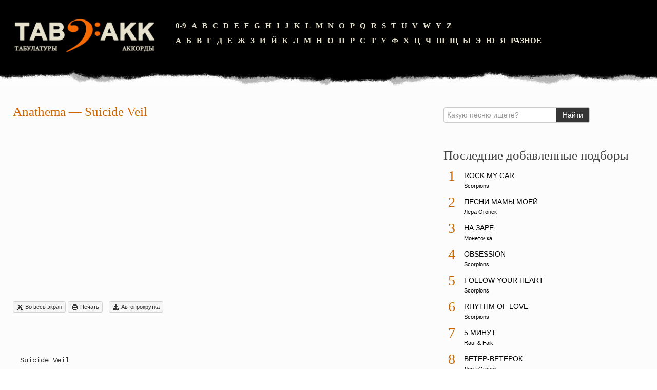

--- FILE ---
content_type: text/html; charset=utf-8
request_url: https://tabakk.com/tabs/anathema/suicide-veil-824.html
body_size: 4911
content:
<!DOCTYPE html>
<html lang="ru">
<head>
<meta charset="utf-8">
<meta name="viewport" content="width=device-width,initial-scale=1.0">
<link rel="icon" href="/favicon.png">
<link href="/view/css/style.css" rel="stylesheet">
<script src="/view/js/script.js"></script>
<script async src="https://pagead2.googlesyndication.com/pagead/js/adsbygoogle.js?client=ca-pub-6574021565214113" crossorigin="anonymous"></script>
<link rel="canonical" href="https://tabakk.com/tabs/anathema/suicide-veil-824.html">
<title>Suicide Veil&nbsp;— Anathema&nbsp;— Аккорды и табулатуры песен для гитары</title>
<meta name="description" content="Suicide Veil&nbsp;— Anathema&nbsp;— Архив песен с аккордами и табулатурами, а также большая коллекция gtp файлов и видеоуроки разборов.">
<meta name="keywords" content="Anathema, Suicide Veil, , аккорды, табулатуры, gtp, гитара, аккорды для гитары, аккорды песен, видеоуроки разборов песен, аппликатура аккордов для гитары">
</head>
<body>
<div class="container-fluid" id="header"><div class="row-fluid"><div class="span3"><a href="/" style="border:none"><img src="/template/img/logo.png" alt=""></a></div><div class="letters span9"><ul><li><a href="/tabs/0-9/">0-9</a></li><li><a href="/tabs/en/a/">A</a></li><li><a href="/tabs/en/b/">B</a></li><li><a href="/tabs/en/c/">C</a></li><li><a href="/tabs/en/d/">D</a></li><li><a href="/tabs/en/e/">E</a></li><li><a href="/tabs/en/f/">F</a></li><li><a href="/tabs/en/g/">G</a></li><li><a href="/tabs/en/h/">H</a></li><li><a href="/tabs/en/i/">I</a></li><li><a href="/tabs/en/j/">J</a></li><li><a href="/tabs/en/k/">K</a></li><li><a href="/tabs/en/l/">L</a></li><li><a href="/tabs/en/m/">M</a></li><li><a href="/tabs/en/n/">N</a></li><li><a href="/tabs/en/o/">O</a></li><li><a href="/tabs/en/p/">P</a></li><li><a href="/tabs/en/q/">Q</a></li><li><a href="/tabs/en/r/">R</a></li><li><a href="/tabs/en/s/">S</a></li><li><a href="/tabs/en/t/">T</a></li><li><a href="/tabs/en/u/">U</a></li><li><a href="/tabs/en/v/">V</a></li><li><a href="/tabs/en/w/">W</a></li><li><a href="/tabs/en/y/">Y</a></li><li><a href="/tabs/en/z/">Z</a></li></ul><ul><li><a href="/tabs/ru/a/">А</a></li><li><a href="/tabs/ru/b/">Б</a></li><li><a href="/tabs/ru/v/">В</a></li><li><a href="/tabs/ru/g/">Г</a></li><li><a href="/tabs/ru/d/">Д</a></li><li><a href="/tabs/ru/e/">Е</a></li><li><a href="/tabs/ru/zh/">Ж</a></li><li><a href="/tabs/ru/z/">З</a></li><li><a href="/tabs/ru/i/">И</a></li><li><a href="/tabs/ru/j/">Й</a></li><li><a href="/tabs/ru/k/">К</a></li><li><a href="/tabs/ru/l/">Л</a></li><li><a href="/tabs/ru/m/">М</a></li><li><a href="/tabs/ru/n/">Н</a></li><li><a href="/tabs/ru/o/">О</a></li><li><a href="/tabs/ru/p/">П</a></li><li><a href="/tabs/ru/r/">Р</a></li><li><a href="/tabs/ru/s/">С</a></li><li><a href="/tabs/ru/t/">Т</a></li><li><a href="/tabs/ru/u/">У</a></li><li><a href="/tabs/ru/f/">Ф</a></li><li><a href="/tabs/ru/h/">Х</a></li><li><a href="/tabs/ru/c/">Ц</a></li><li><a href="/tabs/ru/ch/">Ч</a></li><li><a href="/tabs/ru/sh/">Ш</a></li><li><a href="/tabs/ru/sch/">Щ</a></li><li><a href="/tabs/ru/y/">Ы</a></li><li><a href="/tabs/ru/je/">Э</a></li><li><a href="/tabs/ru/yu/">Ю</a></li><li><a href="/tabs/ru/ya/">Я</a></li><li><a href="/tabs/misc/">Разное</a></li></ul></div></div></div>
<div class="container-fluid" id="wrapper">
<div class="row-fluid">
<div class="span8">
﻿
<div itemscope itemtype="http://schema.org/MusicRecording" id="song">
<div class="h1">
<span>
<a href="/tabs/anathema/">Anathema</a></span> — <span>Suicide Veil </span>
</div>
<div style="margin:30px 0">
<ins class="adsbygoogle" style="display:block" data-ad-client="ca-pub-6574021565214113" data-ad-slot="3336675121" data-ad-format="auto" data-full-width-responsive="true"></ins>
<script>(adsbygoogle=window.adsbygoogle||[]).push({});</script>
</div>

<div class="pull-left" style="line-height: 2em">
<button class="btn btn-mini" id="fs_btn" title="Fullscreen"><i class="icon-fullscreen"></i> Во весь экран</button>
<button class="btn btn-mini" id="print_btn" title="Print"><i class="icon-print"></i> Печать</button>
&nbsp;
<button class="btn btn-mini" id="autoskroll_btn"><i class="icon-download-alt"></i> Автопрокрутка</button>
<div id="autoscroll" class="btn-group btn-group-vertical" style="z-index: 2013; display: none; position: fixed; left: 2px; top: 45%; bottom: 50%;">
<button class="btn btn-inverse" id="autoscroll_close"><span title="Закрыть"><i class="icon-remove icon-white"></i></span></button>
<button class="btn btn-inverse" id="autoscroll_down"><span title="Уменьшить скорость"><i class="icon-chevron-up icon-white"></i></span></button>
<button class="btn btn-inverse" id="autoscroll_stop"><span title="Остановить"><i class="icon-stop icon-white"></i></span></button>
<button class="btn btn-inverse" id="autoscroll_up"><span title="Увеличить скорость"><i class="icon-chevron-down icon-white"></i></span></button>
<button class="btn btn-danger progress-scroll" style="width: 40px;">0</button>
</div>
<br><br>
</div>
<div class="clearfix"></div>
<div class="row-fluid">
<div id="smallchord" style="display: none;">
</div>
<pre itemprop="chordsBlock"  id="text">


Suicide Veil

<span class='c_comment' style='color: #999999;'>key: h - hammer on</span>
<span class='c_comment' style='color: #999999;'>     p - pull off</span>
<span class='c_comment' style='color: #999999;'>     s - slide</span>
<span class='c_comment' style='color: #999999;'>   … - echo</span>
<span class='c_comment' style='color: #999999;'>    () - silent sound</span>

<span class='c_comment' style='color: #999999;'>  new version ! (almost the full song)</span>
<span class='c_comment' style='color: #999999;'> ----- first part (clean tone - or clinton)</span>
<span class='c_comment' style='color: #999999;'>        ! tune down E to D</span>
<span class='c_comment' style='color: #999999;'> 0:10 - 0:48</span>
<span class='c_tabs' style='color: #996633;'>---------------------------------I---------------------------------
---------------------------------I---------------------------------
---------------------------------I-------1-------------------------
-------6-------0-----------------I---------------0-----------------
---4-------4-------4---0---2---0-I---4-------4-------4---0---2---0-
-4---4-------4-------4-------2---I-2---2-------2-------2-------2---

---------------------------------I---------------------------------
---------------------------------I---------------------------------
---------------------------------I---------------------------------
-------6-------0-----------------I-------6-------0-----------------
---4-------4-------4---0---2---0-I---4-------4-------4---0---2---0-
-4---4-------4-------4-------2---I-4---4-------4-------4-------2---

---------------------------------I---------------------------------
---------------------------------I---------------------------------
---------------------------------I---------------2-------2-1-------
-------6-------0-----------------I-------0-----0-------0-----4-----
---4-------4-------4---0---2---0-I---0-------0-------0-------------
-4---4-------4-------4-------2---I-0---0---------------------------</span>
<span class='c_comment' style='color: #999999;'> 0:49 - 1:01                       . another guitar steps in</span>
<span class='c_tabs' style='color: #996633;'>-------------------------------------------0-----------0----------------------
-----------------------------------------2-----------2---3--------------------
---------------------------------------2-----------2--------------------------
------------------------------------------------------------------------------
-----------------------------------4----------(4)-----------------------------
-0-2-4---6---4-6-7---4-6-7---6---2-4------------------------------------------</span>
<span class='c_comment' style='color: #999999;'> 1:04 - 1:48</span>
<span class='c_tabs' style='color: #996633;'>---------------------------------I---------------------------------
---------------------------------I---------------------------------
---------------------------------I---------------------------------
-------6-------0-----------------I-------6-------0-----------------
---4-------4-------4---0---2---0-I---4-------4-------4---0---2---0-
-4---4-------4-------4-------2---I-4---4-------4-------4-------2---

---------------------------------I---------------------------------
---------------------------------I---------------------------------
-------1-------------------------I-------------------2-------------
---------------0-----------------I-------6-------0-----------------
---4-------4-------4---0---2---0-I---4-------4---------------------
-2---2-------2-------2-------2---I-4---4-------4-------------------

---------------------------------I---------------------------------
---------------------------------I---------------------------------
---------------------------------I---------------------------------
-------6-------0-----------------I-------6-------0-----------------
---4-------4-------4---0---2---0-I---4-------4-------4---0---2---0-
-4---4-------4-------4-------2---I-4---4-------4-------4-------2---</span>

<span class='c_comment' style='color: #999999;'><span class='c_tabs' style='color: #996633;'>---------------------------------</span> after this the keyboard&apos;s part coming…</span>
<span class='c_comment' style='color: #999999;'><span class='c_tabs' style='color: #996633;'>---------------------------------</span> no guitars</span>
<span class='c_tabs' style='color: #996633;'>---------------2-------2-1-------
-------0-----0-------0-----4-----
---0-------0-------0-------------
-0---0---------------------------</span>
<span class='c_comment' style='color: #999999;'> 2:15 - 2:35</span>
<span class='c_tabs' style='color: #996633;'>-----------------------------------------------------------------
-----------------------------------------------------------------
-----------------------------------------------------------------
---4---4---4---0---0---0---6---4---4---4---4---0---0---0---6---4-
-----------------------------------------------------------------
-4---4---4---4---0---0---0---0---4---4---4---4---0---0---0---0---

-----------------------------------
-----------------------------------
-----------------------------------
-----------------------------------
-----------------------------------
-4---6---7---6---4---6-7---6-2---4-</span>
<span class='c_comment' style='color: #999999;'> ----- second part distorted and else… just later or somebody else do it</span>
<span class='c_comment' style='color: #999999;'> ----- ending part (acoustic raindrops)</span>
<span class='c_comment' style='color: #999999;'>        ! normal tuning <span class='c_tabs' style='color: #996633;'>EADGHe</span></span>
<span class='c_comment' style='color: #999999;'> 3:31 - 5:10</span>
<span class='c_tabs' style='color: #996633;'>---0---1---0---1-----0---1---0---1---------3-1-3-1p0--------3-1-3-1p0----
---------------------------------------0h3--------------0h3--------------
-------------------------------------------------------------------------
-2---2---2---2-----2---2---2---2-----2----------------2------------------
-------------------------------------------------------------------------
-------------------------------------------------------------------------

---0---1---0---1-----0---1---0---1---------3-1-3-1p0--------3-1-3-1p0----
---------------------------------------0h3--------------0h3--------------
-------------------------------------------------------------------------
-2---2---2---2-----2---2---2---2-----2----------------2------------------
-------------------------------------------------------------------------
-------------------------------------------------------------------------

-------1-0--------------1-0---------------1-0--------------1-0-----------
-----------3---1------------0---1-------------3---1------------0---1-----
-----2-------2--------2------(2)--------2------(2)-------2------(2)------
---2----------------2-----------------2----------------2-----------------
-0----------------0------------------------------------------------------
------------------------------------0----------------0-------------------

-------1-0--------------1-0---------------1-0--------------1-0-----------
-----------3---1------------0---1-------------3---1----------------------
-----2-------2--------2------(2)--------2------(2)-------2---------------
---2----------------2-----------------2----------------2-----------------
-0----------------0------------------------------------------------------
------------------------------------0----------------0-------------------

---0---1---0---1-----0---1---0---1---------3-1-3-1p0--------3-1-3-1p0----
---------------------------------------0h3--------------0h3--------------
-------------------------------------------------------------------------
-2---2---2---2-----2---2---2---2-----2----------------2------------------
-------------------------------------------------------------------------
-------------------------------------------------------------------------

---0---1---0---1-----0---1---0---1---------3-1-3-1p0--------3-1-3-1p0----
---------------------------------------0h3--------------0h3--------------
-------------------------------------------------------------------------
-2---2---2---2-----2---2---2---2-----2----------------2------------------
-------------------------------------------------------------------------
-------------------------------------------------------------------------

-------1-0--------------1-0---------------1-0--------------1-0-----------
-----------3---1------------0---1-------------3---1------------0---1-----
-----2-------2--------2------(2)--------2------(2)-------2------(2)------
---2----------------2-----------------2----------------2-----------------
-0----------------0------------------------------------------------------
------------------------------------0----------------0-------------------

-------1-0--------------1-0---------------1-0--------------1-0-----------
-----------3---1------------0---1-------------3---1------------0---1-----
-----2-------2--------2------(2)--------2------(2)-------2------(2)------
---2----------------2-----------------2----------------2-----------------
-0----------------0------------------------------------------------------
------------------------------------0----------------0-------------------

-----------------0--------------------0------
-------------3-------3----------------3------
---------2---------------2------------2------
-----3-----------------------3--------3------
--------------------------------------2------
-0------------------------------------0------</span>

</pre>

<div class="clearfix"></div>
<div style="margin:0 0 30px">
<ins class="adsbygoogle" style="display:block" data-ad-client="ca-pub-6574021565214113" data-ad-slot="3336675121" data-ad-format="auto" data-full-width-responsive="true"></ins>
<script>(adsbygoogle=window.adsbygoogle||[]).push({});</script>
</div>
</div>
<div class="clearfix"></div>
</div>
<div class="clearfix"></div>
<h4>Ещё песни с аккордами исполнителя/группы «Anathema»</h4>
<ul class="well_more">
<li><a class="songname" href="/tabs/anathema/shroud-of-false-820.html">Shroud Of False</a>
<small>
2 подбора
</small></li>
<li><a class="songname" href="/tabs/anathema/angelica-780.html">Angelica</a>
<small>
1 подбор
</small></li>
<li><a class="songname" href="/tabs/anathema/regret-817.html">Regret</a>
<small>
1 подбор
</small></li>
<li><a class="songname" href="/tabs/anathema/eternity-792.html">Eternity</a>
<small>
3 подбора
</small></li>
<li><a class="songname" href="/tabs/anathema/underworld-832.html">Underworld</a>
<small>
1 подбор
</small></li>
</ul>
<div class="clear"></div>
</div>
<div class="span4">
<div class="row-fluid">
<form method="get" id="searcher" action="/search/" target="_top" class="form-inline">
<div class="input-append">
<input name="text" type="text" class="query" value="" placeholder="Какую песню ищете?">
<input type="hidden" name="searchid" value="2770924">
<input type="submit" value="Найти" class="btn btn-inverse" style="border-color:#ccc">
</div>
</form>
</div>

<div class="row-fluid"><div class="block"><div class="title">Последние добавленные подборы</div><div class="content"><ol class="songs-top"><li><span class="index">1</span><div class="song-name"><a href="/tabs/scorpions/rock-my-car-27512.html">Rock My Car</a><br><span class="band-name"><a href="/tabs/scorpions/">Scorpions</a></span></div></li><li><span class="index">2</span><div class="song-name"><a href="/tabs/lera-ogonek/pesni-mamy-moej-27511.html">Песни мамы моей</a><br><span class="band-name"><a href="/tabs/lera-ogonek/">Лера Огонёк</a></span></div></li><li><span class="index">3</span><div class="song-name"><a href="/tabs/monetochka/na-zare-27510.html">На заре</a><br><span class="band-name"><a href="/tabs/monetochka/">Монеточка</a></span></div></li><li><span class="index">4</span><div class="song-name"><a href="/tabs/scorpions/obsession-27509.html">Obsession</a><br><span class="band-name"><a href="/tabs/scorpions/">Scorpions</a></span></div></li><li><span class="index">5</span><div class="song-name"><a href="/tabs/scorpions/follow-your-heart-27508.html">Follow Your Heart</a><br><span class="band-name"><a href="/tabs/scorpions/">Scorpions</a></span></div></li><li><span class="index">6</span><div class="song-name"><a href="/tabs/scorpions/rhythm-of-love-27507.html">Rhythm Of Love</a><br><span class="band-name"><a href="/tabs/scorpions/">Scorpions</a></span></div></li><li><span class="index">7</span><div class="song-name"><a href="/tabs/rauf-and-faik/5-minut-27506.html">5 минут</a><br><span class="band-name"><a href="/tabs/rauf-and-faik/">Rauf &amp; Faik</a></span></div></li><li><span class="index">8</span><div class="song-name"><a href="/tabs/lera-ogonek/veter-veterok-27505.html">Ветер-ветерок</a><br><span class="band-name"><a href="/tabs/lera-ogonek/">Лера Огонёк</a></span></div></li><li><span class="index">9</span><div class="song-name"><a href="/tabs/lesopoval/byl-pacan-27504.html">Был пацан</a><br><span class="band-name"><a href="/tabs/lesopoval/">Лесоповал</a></span></div></li><li><span class="index">10</span><div class="song-name"><a href="/tabs/scorpions/when-the-smoke-is-going-down-27503.html">When The Smoke Is Going Down</a><br><span class="band-name"><a href="/tabs/scorpions/">Scorpions</a></span></div></li></ol><div class="clearfix"></div></div></div></div>
<div id="a-s" class="row-fluid"><div class="block"><div style="max-width:300px">
<ins class="adsbygoogle" style="display:block" data-ad-client="ca-pub-6574021565214113" data-ad-slot="3336675121" data-ad-format="auto" data-full-width-responsive="true"></ins>
</div></div></div>
<script>if(document.documentElement.clientWidth<981){document.getElementById("a-s").remove();}else{(adsbygoogle=window.adsbygoogle||[]).push({});}</script>

<div class="row-fluid"><div class="block"><div class="title">Последние добавленные GTP</div><div class="content"><ol class="songs-top"><li><span class="index">1</span><div class="song-name"><a href="/gtp/bravo/veter-znaet.html">Ветер знает</a> <span class="band-name"><a href="/tabs/bravo/">Браво</a></span></div></li><li><span class="index">2</span><div class="song-name"><a href="/gtp/serga/lyubov.html">Любовь</a> <span class="band-name"><a href="/tabs/serga/">СерьГа</a></span></div></li><li><span class="index">3</span><div class="song-name"><a href="/gtp/serga/a-chto-nam-nado.html">А что нам надо?</a> <span class="band-name"><a href="/tabs/serga/">СерьГа</a></span></div></li><li><span class="index">4</span><div class="song-name"><a href="/gtp/sektor-gaza/30-let.html">30 лет</a> <span class="band-name"><a href="/tabs/sektor-gaza/">Сектор Газа</a></span></div></li><li><span class="index">5</span><div class="song-name"><a href="/gtp/depeche-mode/enjoy-the-silence.html">Enjoy The Silence</a> <span class="band-name"><a href="/tabs/depeche-mode/">Depeche Mode</a></span></div></li><li><span class="index">6</span><div class="song-name"><a href="/gtp/sektor-gaza/mertvyj-v-dome.html">Мертвый в доме</a> <span class="band-name"><a href="/tabs/sektor-gaza/">Сектор Газа</a></span></div></li><li><span class="index">7</span><div class="song-name"><a href="/gtp/kino/kukushka.html">Кукушка</a> <span class="band-name"><a href="/tabs/kino/">Кино</a></span></div></li></ol><div class="clearfix"></div></div></div></div>
</div>
</div>
</div>
<div class="container-fluid" id="footer"><div class="row-fluid"><div class="span4"><span style="color:#ccc;font-size:120%;font-weight:700">2008–<script>document.write((new Date).getFullYear());</script> © tabAkk.com</span></div><div class="span7"><small class="muted">Тексты песен принадлежат их авторам, взяты из открытых источников. За содержание текстов песен и аккордов администрация сайта ответственности не несет.<br><img src="/uploads/ckfinder/images/icons/18plus-black.png" style="height:40px!important" title="Просмотр данного сайта разрешён с 18 лет"></small></div></div></div>
<script>document.addEventListener("copy",function(){var e,t=document.getElementsByTagName("body")[0];e=window.getSelection();var n="<br><br>Источник: <"+"a href='"+document.location.href+"'>"+document.location.href+"</a>",o=e+n,i=document.createElement("div");i.style.position="absolute",i.style.left="-99999px",t.appendChild(i),i.innerHTML=o,e.selectAllChildren(i),window.setTimeout(function(){t.removeChild(i)},0)});</script>
<script>(function(n){let p=window,m=document,u=atob("eW0="),f=atob("aHR0cHM6Ly9tYy55YQ==")+atob("bmRleC5ydS9tZXRyaWthL3Q=")+atob("YWcuanM=");if(!(u in p)){p[u]=function(){if(!("a" in p[u])){p[u].a=[];}p[u].a.push(arguments);};}p[u].l=Date.now();for(let i=0;i<m.scripts.length;i++){if(m.scripts[i].src===f){return;}}let e=m.createElement("script");e.async=true;e.src=f;m.head.appendChild(e);let g=atob("Yw==")+atob("bGlja21hcA=="),j=atob("dHJhY2tMaW5r")+atob("cw=="),w=atob("YWNjdXJhdGU=")+atob("VHJhY2tCb3VuY2U=");p[u](n,"init",{[g]:true,[j]:true,[w]:true,});})(92587027);</script>
<script>(function(){let z=document,t=atob("X2Fj")+atob("aWM="),g=atob("ZA==")+atob("YXRhUHJvdmlkZXI="),a=atob("aHR0cHM6Ly93d3c=")+atob("LmFjaW50Lm5ldC9hY2kuanM=");window[t]={[g]:10};for(let i=0;i<z.scripts.length;i++){if(z.scripts[i].src===a){return;}}let p=z.createElement("script");p.async=true;p.src=a;z.head.appendChild(p);})();</script>
</body>
</html>

--- FILE ---
content_type: text/html; charset=utf-8
request_url: https://www.google.com/recaptcha/api2/aframe
body_size: 267
content:
<!DOCTYPE HTML><html><head><meta http-equiv="content-type" content="text/html; charset=UTF-8"></head><body><script nonce="5vJMKYs6NNJecz2zjr_bVA">/** Anti-fraud and anti-abuse applications only. See google.com/recaptcha */ try{var clients={'sodar':'https://pagead2.googlesyndication.com/pagead/sodar?'};window.addEventListener("message",function(a){try{if(a.source===window.parent){var b=JSON.parse(a.data);var c=clients[b['id']];if(c){var d=document.createElement('img');d.src=c+b['params']+'&rc='+(localStorage.getItem("rc::a")?sessionStorage.getItem("rc::b"):"");window.document.body.appendChild(d);sessionStorage.setItem("rc::e",parseInt(sessionStorage.getItem("rc::e")||0)+1);localStorage.setItem("rc::h",'1769608928762');}}}catch(b){}});window.parent.postMessage("_grecaptcha_ready", "*");}catch(b){}</script></body></html>